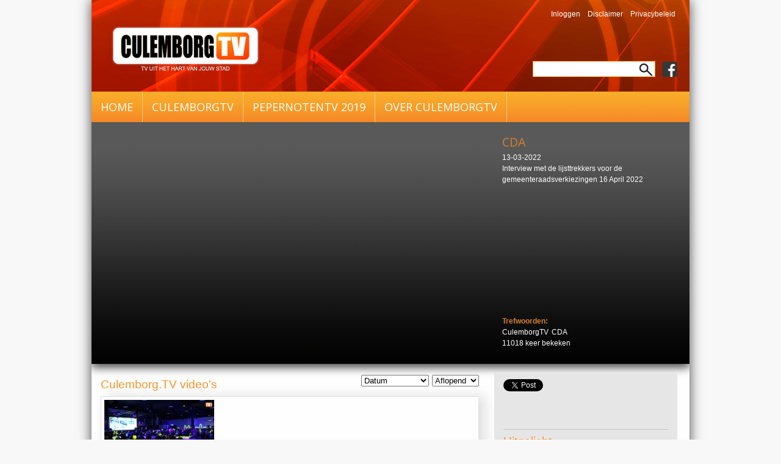

--- FILE ---
content_type: text/html; charset=utf-8
request_url: https://www.culemborg.tv/videos/culemborg-tv/cda?page=5
body_size: 7583
content:
<!DOCTYPE html PUBLIC "-//W3C//DTD XHTML+RDFa 1.0//EN"
  "http://www.w3.org/MarkUp/DTD/xhtml-rdfa-1.dtd">
<html xmlns="https://www.w3.org/1999/xhtml" xml:lang="nl" version="XHTML+RDFa 1.0" dir="ltr"
  xmlns:content="http://purl.org/rss/1.0/modules/content/"
  xmlns:dc="http://purl.org/dc/terms/"
  xmlns:foaf="http://xmlns.com/foaf/0.1/"
  xmlns:og="http://ogp.me/ns#"
  xmlns:rdfs="http://www.w3.org/2000/01/rdf-schema#"
  xmlns:sioc="http://rdfs.org/sioc/ns#"
  xmlns:sioct="http://rdfs.org/sioc/types#"
  xmlns:skos="http://www.w3.org/2004/02/skos/core#"
  xmlns:xsd="http://www.w3.org/2001/XMLSchema#">

<head profile="http://www.w3.org/1999/xhtml/vocab">
  <meta http-equiv="Content-Type" content="text/html; charset=utf-8" />
<meta name="Generator" content="Drupal 7 (http://drupal.org)" />
<link rel="canonical" href="/videos/culemborg-tv/cda" />
<link rel="shortlink" href="/node/876" />
<link rel="shortcut icon" href="https://www.culemborg.tv/sites/all/themes/culemborgtv/favicon.ico" type="image/vnd.microsoft.icon" />
  <title>CDA | culemborg.tv</title>
  <style type="text/css" media="all">
@import url("https://www.culemborg.tv/modules/system/system.base.css?t0b14t");
@import url("https://www.culemborg.tv/modules/system/system.menus.css?t0b14t");
@import url("https://www.culemborg.tv/modules/system/system.messages.css?t0b14t");
@import url("https://www.culemborg.tv/modules/system/system.theme.css?t0b14t");
</style>
<style type="text/css" media="all">
@import url("https://www.culemborg.tv/modules/field/theme/field.css?t0b14t");
@import url("https://www.culemborg.tv/modules/node/node.css?t0b14t");
@import url("https://www.culemborg.tv/modules/search/search.css?t0b14t");
@import url("https://www.culemborg.tv/modules/user/user.css?t0b14t");
@import url("https://www.culemborg.tv/sites/all/modules/youtube/css/youtube.css?t0b14t");
@import url("https://www.culemborg.tv/sites/all/modules/extlink/extlink.css?t0b14t");
@import url("https://www.culemborg.tv/sites/all/modules/views/css/views.css?t0b14t");
@import url("https://www.culemborg.tv/sites/all/modules/ckeditor/css/ckeditor.css?t0b14t");
</style>
<style type="text/css" media="all">
@import url("https://www.culemborg.tv/sites/all/modules/ctools/css/ctools.css?t0b14t");
@import url("https://www.culemborg.tv/sites/all/modules/lightbox2/css/lightbox.css?t0b14t");
</style>
<style type="text/css" media="all">
@import url("https://www.culemborg.tv/sites/all/themes/culemborgtv/reset.css?t0b14t");
@import url("https://www.culemborg.tv/sites/all/themes/culemborgtv/style.css?t0b14t");
@import url("https://www.culemborg.tv/sites/all/themes/culemborgtv/menu.css?t0b14t");
@import url("https://www.culemborg.tv/sites/all/themes/culemborgtv/layout.css?t0b14t");
@import url("https://www.culemborg.tv/sites/all/themes/culemborgtv/uniform.agent.css?t0b14t");
@import url("https://www.culemborg.tv/sites/all/themes/culemborgtv/dd.css?t0b14t");
</style>
<!--[if IE 7]>
 <link href="http://www.culemborg.tv/sites/all/themes/culemborgtv/ie7.css" rel="stylesheet" type="text/css"> 
<![endif]-->  
  <script type="text/javascript" src="https://www.culemborg.tv/misc/jquery.js?v=1.4.4"></script>
<script type="text/javascript" src="https://www.culemborg.tv/misc/jquery-extend-3.4.0.js?v=1.4.4"></script>
<script type="text/javascript" src="https://www.culemborg.tv/misc/jquery.once.js?v=1.2"></script>
<script type="text/javascript" src="https://www.culemborg.tv/misc/drupal.js?t0b14t"></script>
<script type="text/javascript" src="https://www.culemborg.tv/misc/jquery.cookie.js?v=1.0"></script>
<script type="text/javascript" src="https://www.culemborg.tv/misc/jquery.form.js?v=2.52"></script>
<script type="text/javascript" src="https://www.culemborg.tv/misc/ajax.js?v=7.67"></script>
<script type="text/javascript" src="https://www.culemborg.tv/sites/all/modules/extlink/extlink.js?t0b14t"></script>
<script type="text/javascript" src="https://www.culemborg.tv/sites/default/files/languages/nl_a5n6KVS7YIlhu-T0Ogj_9rTYed2mqOpFW8y7Zftoslw.js?t0b14t"></script>
<script type="text/javascript" src="https://www.culemborg.tv/sites/all/modules/lightbox2/js/lightbox.js?t0b14t"></script>
<script type="text/javascript" src="https://www.culemborg.tv/sites/all/modules/ctools/js/auto-submit.js?t0b14t"></script>
<script type="text/javascript" src="https://www.culemborg.tv/sites/all/modules/views/js/base.js?t0b14t"></script>
<script type="text/javascript" src="https://www.culemborg.tv/misc/progress.js?v=7.67"></script>
<script type="text/javascript" src="https://www.culemborg.tv/sites/all/modules/views/js/ajax_view.js?t0b14t"></script>
<script type="text/javascript" src="https://www.culemborg.tv/sites/all/modules/google_analytics/googleanalytics.js?t0b14t"></script>
<script type="text/javascript">
<!--//--><![CDATA[//><!--
(function(i,s,o,g,r,a,m){i["GoogleAnalyticsObject"]=r;i[r]=i[r]||function(){(i[r].q=i[r].q||[]).push(arguments)},i[r].l=1*new Date();a=s.createElement(o),m=s.getElementsByTagName(o)[0];a.async=1;a.src=g;m.parentNode.insertBefore(a,m)})(window,document,"script","//www.google-analytics.com/analytics.js","ga");ga("create", "UA-12789158-1", {"cookieDomain":"auto"});ga("set", "anonymizeIp", true);ga("send", "pageview");
//--><!]]>
</script>
<script type="text/javascript" src="https://www.culemborg.tv/sites/all/themes/culemborgtv/js/device-detect.js?t0b14t"></script>
<script type="text/javascript" src="https://www.culemborg.tv/sites/all/themes/culemborgtv/js/jquery.uniform.js?t0b14t"></script>
<script type="text/javascript" src="https://www.culemborg.tv/sites/all/themes/culemborgtv/js/script.js?t0b14t"></script>
<script type="text/javascript" src="https://www.culemborg.tv/sites/all/themes/culemborgtv/js/verticaltabs.js?t0b14t"></script>
<script type="text/javascript" src="https://www.culemborg.tv/sites/all/themes/culemborgtv/js/jquery.dd.min.js?t0b14t"></script>
<script type="text/javascript">
<!--//--><![CDATA[//><!--
jQuery.extend(Drupal.settings, {"basePath":"\/","pathPrefix":"","ajaxPageState":{"theme":"culemborgtv","theme_token":"XEjeH-_lP9ED4yLDe1iWOYqT74YdvGjSwQ8pVWVxauc","js":{"misc\/jquery.js":1,"misc\/jquery-extend-3.4.0.js":1,"misc\/jquery.once.js":1,"misc\/drupal.js":1,"misc\/jquery.cookie.js":1,"misc\/jquery.form.js":1,"misc\/ajax.js":1,"sites\/all\/modules\/extlink\/extlink.js":1,"public:\/\/languages\/nl_a5n6KVS7YIlhu-T0Ogj_9rTYed2mqOpFW8y7Zftoslw.js":1,"sites\/all\/modules\/lightbox2\/js\/lightbox.js":1,"sites\/all\/modules\/ctools\/js\/auto-submit.js":1,"sites\/all\/modules\/views\/js\/base.js":1,"misc\/progress.js":1,"sites\/all\/modules\/views\/js\/ajax_view.js":1,"sites\/all\/modules\/google_analytics\/googleanalytics.js":1,"0":1,"sites\/all\/themes\/culemborgtv\/js\/device-detect.js":1,"sites\/all\/themes\/culemborgtv\/js\/jquery.uniform.js":1,"sites\/all\/themes\/culemborgtv\/js\/script.js":1,"sites\/all\/themes\/culemborgtv\/js\/verticaltabs.js":1,"sites\/all\/themes\/culemborgtv\/js\/jquery.dd.min.js":1},"css":{"modules\/system\/system.base.css":1,"modules\/system\/system.menus.css":1,"modules\/system\/system.messages.css":1,"modules\/system\/system.theme.css":1,"modules\/field\/theme\/field.css":1,"modules\/node\/node.css":1,"modules\/search\/search.css":1,"modules\/user\/user.css":1,"sites\/all\/modules\/youtube\/css\/youtube.css":1,"sites\/all\/modules\/extlink\/extlink.css":1,"sites\/all\/modules\/views\/css\/views.css":1,"sites\/all\/modules\/ckeditor\/css\/ckeditor.css":1,"sites\/all\/modules\/ctools\/css\/ctools.css":1,"sites\/all\/modules\/lightbox2\/css\/lightbox.css":1,"sites\/all\/themes\/culemborgtv\/reset.css":1,"sites\/all\/themes\/culemborgtv\/style.css":1,"sites\/all\/themes\/culemborgtv\/menu.css":1,"sites\/all\/themes\/culemborgtv\/layout.css":1,"sites\/all\/themes\/culemborgtv\/uniform.agent.css":1,"sites\/all\/themes\/culemborgtv\/dd.css":1}},"lightbox2":{"rtl":"0","file_path":"\/(\\w\\w\/)public:\/","default_image":"\/sites\/all\/modules\/lightbox2\/images\/brokenimage.jpg","border_size":10,"font_color":"000","box_color":"fff","top_position":"","overlay_opacity":"0.8","overlay_color":"000","disable_close_click":true,"resize_sequence":0,"resize_speed":400,"fade_in_speed":400,"slide_down_speed":600,"use_alt_layout":false,"disable_resize":false,"disable_zoom":false,"force_show_nav":false,"show_caption":true,"loop_items":false,"node_link_text":"View Image Details","node_link_target":false,"image_count":"Image !current of !total","video_count":"Video !current of !total","page_count":"Page !current of !total","lite_press_x_close":"press \u003Ca href=\u0022#\u0022 onclick=\u0022hideLightbox(); return FALSE;\u0022\u003E\u003Ckbd\u003Ex\u003C\/kbd\u003E\u003C\/a\u003E to close","download_link_text":"","enable_login":false,"enable_contact":false,"keys_close":"c x 27","keys_previous":"p 37","keys_next":"n 39","keys_zoom":"z","keys_play_pause":"32","display_image_size":"original","image_node_sizes":"()","trigger_lightbox_classes":"","trigger_lightbox_group_classes":"","trigger_slideshow_classes":"","trigger_lightframe_classes":"","trigger_lightframe_group_classes":"","custom_class_handler":0,"custom_trigger_classes":"","disable_for_gallery_lists":true,"disable_for_acidfree_gallery_lists":true,"enable_acidfree_videos":true,"slideshow_interval":5000,"slideshow_automatic_start":true,"slideshow_automatic_exit":true,"show_play_pause":true,"pause_on_next_click":false,"pause_on_previous_click":true,"loop_slides":false,"iframe_width":600,"iframe_height":400,"iframe_border":1,"enable_video":false,"useragent":"Mozilla\/5.0 (Macintosh; Intel Mac OS X 10_15_7) AppleWebKit\/537.36 (KHTML, like Gecko) Chrome\/131.0.0.0 Safari\/537.36; ClaudeBot\/1.0; +claudebot@anthropic.com)"},"urlIsAjaxTrusted":{"\/videos\/culemborg-tv":true,"\/views\/ajax":true,"\/videos\/culemborg-tv\/cda?page=5":true},"views":{"ajax_path":"\/views\/ajax","ajaxViews":{"views_dom_id:f7c072e188767a9e35662d3269db3970":{"view_name":"culemborgtv_videos","view_display_id":"block_1","view_args":"","view_path":"node\/876","view_base_path":"videos\/culemborg-tv","view_dom_id":"f7c072e188767a9e35662d3269db3970","pager_element":0}}},"extlink":{"extTarget":"_blank","extClass":0,"extLabel":"(link is external)","extImgClass":0,"extSubdomains":1,"extExclude":"","extInclude":"","extCssExclude":"","extCssExplicit":"","extAlert":0,"extAlertText":"This link will take you to an external web site. We are not responsible for their content.","mailtoClass":0,"mailtoLabel":"(link sends e-mail)"},"googleanalytics":{"trackOutbound":1,"trackMailto":1,"trackDownload":1,"trackDownloadExtensions":"7z|aac|arc|arj|asf|asx|avi|bin|csv|doc(x|m)?|dot(x|m)?|exe|flv|gif|gz|gzip|hqx|jar|jpe?g|js|mp(2|3|4|e?g)|mov(ie)?|msi|msp|pdf|phps|png|ppt(x|m)?|pot(x|m)?|pps(x|m)?|ppam|sld(x|m)?|thmx|qtm?|ra(m|r)?|sea|sit|tar|tgz|torrent|txt|wav|wma|wmv|wpd|xls(x|m|b)?|xlt(x|m)|xlam|xml|z|zip"}});
//--><!]]>
</script>
  <link href='https://fonts.googleapis.com/css?family=PT+Sans+Narrow' rel='stylesheet' type='text/css'>
  <link href='https://fonts.googleapis.com/css?family=Open+Sans::latin' rel='stylesheet' type='text/css'>  
</head>
<body class="html not-front not-logged-in one-sidebar sidebar-first page-node page-node- page-node-876 node-type-ctvvideo" >
  <div id="skip-link">
    <a href="#main-content" class="element-invisible element-focusable">Overslaan en naar de inhoud gaan</a>
  </div>
      <div id="page-wrapper"><div id="page">

    <div id="header"><div class="section clearfix">

              <a href="/" title="Home" rel="home" id="logo">
          <img src="https://www.culemborg.tv/sites/all/themes/culemborgtv/logo.png" alt="Home" />
        </a>
      

        <div class="region region-header">
    <div id="block-menu-menu-top-menu" class="block block-menu">

    
  <div class="content">
    <ul class="menu"><li class="first leaf"><a href="/user" title="">Inloggen</a></li>
<li class="leaf"><a href="/disclaimer">Disclaimer</a></li>
<li class="last leaf"><a href="/app-privacy-statement">Privacybeleid</a></li>
</ul>  </div>
</div><div id="block-search-form" class="block block-search">

    
  <div class="content">
    <form action="/videos/culemborg-tv/cda?page=5" method="post" id="search-block-form" accept-charset="UTF-8"><div><div class="container-inline">
      <h2 class="element-invisible">Zoekveld</h2>
    <div class="form-item form-type-textfield form-item-search-block-form">
  <label class="element-invisible" for="edit-search-block-form--2">Zoeken </label>
 <input title="Geef de woorden op waarnaar u wilt zoeken." type="text" id="edit-search-block-form--2" name="search_block_form" value="" size="15" maxlength="128" class="form-text" />
</div>
<div class="form-actions form-wrapper" id="edit-actions"><input type="submit" id="edit-submit" name="op" value="Zoeken" class="form-submit" /></div><input type="hidden" name="form_build_id" value="form-XduPWTL2DaZbaxM9SL6aLSgLkmyo78ZfQLENXie73vI" />
<input type="hidden" name="form_id" value="search_block_form" />
</div>
</div></form>  </div>
</div><div id="block-block-9" class="block block-block">

    
  <div class="content">
    <p><a href="http://facebook.com/culemborg.tv" target="_blank"><img alt="Volg ons op Facebook" height="25" src="/sites/all/themes/culemborgtv/images/facebook-grey.png" width="25" /></a></p>
  </div>
</div>  </div>

    </div></div> <!-- /.section, /#header -->

          <div id="navigation"><div class="section">
			  <div class="region region-navigation">
    <div id="block-system-main-menu" class="block block-system block-menu">

    
  <div class="content">
    <ul class="menu"><li class="first leaf"><a href="/" title="Home">home</a></li>
<li class="expanded"><a href="/node/206" title="videos">culemborgTV</a><ul class="menu"><li class="first leaf"><a href="/videos/culemborg-tv" title="">Culemborg TV</a></li>
<li class="leaf"><a href="/videos/gebruikers" title="">Gebruikervideo&#039;s</a></li>
<li class="last leaf"><a href="/videos/historisch" title="historische beelden">Historische videos</a></li>
</ul></li>
<li class="leaf"><a href="http://www.culemborg.tv/videos/pepernoten-tv" title="">PepernotenTV 2019</a></li>
<li class="last expanded"><a href="/" title="">Over CulemborgTV</a><ul class="menu"><li class="first leaf"><a href="/stichting-culemborgtv">St. CulemborgTV</a></li>
<li class="leaf"><a href="/vrijwilligers">Vrijwilligers</a></li>
<li class="leaf"><a href="/vrienden-van-culemborgtv">Vrienden van CTV</a></li>
<li class="leaf"><a href="/sponsoren-partners" title="">Sponsoren</a></li>
<li class="leaf"><a href="/culemborg-tv-team">Team</a></li>
<li class="leaf"><a href="/anbi">ANBI</a></li>
<li class="last leaf"><a href="/culemborgtv-ontvangen">Hoe te ontvangen</a></li>
</ul></li>
</ul>  </div>
</div>  </div>
      </div></div> <!-- /.section, /#navigation -->
    
    
    <div id="main-wrapper"><div id="main" class="clearfix">

      <div id="content" class="column"><div class="section">
                <a id="main-content"></a>
		        <div class="tabs"></div>                          <div class="region region-content">
    <div id="block-system-main" class="block block-system">

    
  <div class="content">
    <div id="node-876" class="node node-ctvvideo node-promoted clearfix" about="/videos/culemborg-tv/cda" typeof="sioc:Item foaf:Document">
      
                
            
            <span property="dc:title" content="CDA" class="rdf-meta element-hidden"></span>
            <div class="content">
                        <div id="video-wrapper">
                    <div style="overflow: hidden">
                        <div id="video">
        <iframe width="643" height="362" frameborder="0" src="https://www.youtube.com/embed/M4Nv12AOt8c?wmode=opaque&rel=0&autoplay=1&vq=hd1080" allowfullscreen></iframe>			
                        </div>
                        <div id="video-info">
                            <div id="video-info-top">
        <h1>CDA</h1>                                <div id="postdate">13-03-2022</div>
                                <!--<div class="field field-name-body field-type-text-with-summary field-label-hidden">-->
                                				
                                <!--</div>-->

                                <div class="field field-name-body field-type-text-with-summary field-label-hidden"><div class="field-items"><div class="field-item even" property="content:encoded"><p>Interview met de lijsttrekkers voor de gemeenteraadsverkiezingen 16 April 2022</p>
</div></div></div> 
                            </div>
                            <div id="video-info-bottom">
                                <div id="tags"><div class="field field-name-taxonomy-vocabulary-1 field-type-taxonomy-term-reference field-label-above"><div class="field-label">trefwoorden:&nbsp;</div><div class="field-items"><div class="field-item even"><a href="/category/trefwoorden/culemborgtv" typeof="skos:Concept" property="rdfs:label skos:prefLabel" datatype="">CulemborgTV</a></div><div class="field-item odd"><a href="/category/trefwoorden/cda" typeof="skos:Concept" property="rdfs:label skos:prefLabel" datatype="">CDA</a></div></div></div></div>
                                <div id="stats">11018 keer bekeken </div>
                            </div>
                        </div>
                    </div>
                        </div>
            </div>
                                <div id="comments-wrapper">
                          <!--<a href="/comment/reply/#comment-form">Reactie toevoegen</a>  -->
            </div>
            
          

</div>



  </div>
</div>  </div>
              </div></div> <!-- /.section, /#content -->

              <div id="videos" class="column videos"><div class="section">
            <div class="region region-videos">
    <div id="block-views-culemborgtv-videos-block-1" class="block block-views">

    <h2>Culemborg.TV video&#039;s</h2>
  
  <div class="content">
    <div class="view view-culemborgtv-videos view-id-culemborgtv_videos view-display-id-block_1 view-dom-id-f7c072e188767a9e35662d3269db3970">
        
      <div class="view-filters">
      <form class="ctools-auto-submit-full-form" action="/videos/culemborg-tv" method="get" id="views-exposed-form-culemborgtv-videos-block-1" accept-charset="UTF-8"><div><div class="views-exposed-form">
  <div class="views-exposed-widgets clearfix">
              <div class="views-exposed-widget views-widget-sort-by">
        <div class="form-item form-type-select form-item-sort-by">
  <label for="edit-sort-by">Sorteer op </label>
 <select id="edit-sort-by" name="sort_by" class="form-select"><option value="created" selected="selected">Datum</option><option value="title">Titel</option><option value="totalcount">Meest bekeken</option></select>
</div>
      </div>
      <div class="views-exposed-widget views-widget-sort-order">
        <div class="form-item form-type-select form-item-sort-order">
  <label for="edit-sort-order">Volgorde </label>
 <select id="edit-sort-order" name="sort_order" class="form-select"><option value="ASC">Oplopend</option><option value="DESC" selected="selected">Aflopend</option></select>
</div>
      </div>
                <div class="views-exposed-widget views-submit-button">
      <input class="ctools-use-ajax ctools-auto-submit-click js-hide form-submit" type="submit" id="edit-submit-culemborgtv-videos" name="" value="ok" />    </div>
      </div>
</div>
</div></form>    </div>
  
  
      <div class="view-content">
        <div class="views-row views-row-1 views-row-odd views-row-first">
      
  <div class="views-field views-field-field-thumbnail">        <div class="field-content"><a href="/videos/culemborg-tv/senioren-collectief-culemborg-presenteert-senioren-event-2022"><img typeof="foaf:Image" src="https://www.culemborg.tv/sites/default/files/styles/thumbnail_home/public/senioren%20event%202022.jpg?itok=l4ZZdAea" width="180" height="100" alt="" /></a></div>  </div>  
  <div class="views-field views-field-created">        <span class="field-content">29-03-2022</span>  </div>  
  <div class="views-field views-field-title">        <span class="field-content"><a href="/videos/culemborg-tv/senioren-collectief-culemborg-presenteert-senioren-event-2022">Senioren Collectief Culemborg presenteert Senioren Event 2022</a></span>  </div>  
  <div class="views-field views-field-body">        <div class="field-content"><p>Muzikale rondreis door Nederland aangeboden door het Senioren Collectief Culemborg.</p></div>  </div>  </div>
  <div class="views-row views-row-2 views-row-even">
      
  <div class="views-field views-field-field-thumbnail">        <div class="field-content"><a href="/videos/culemborg-tv/culemborg-heeft-een-nieuwe-stadsdichter"><img typeof="foaf:Image" src="https://www.culemborg.tv/sites/default/files/styles/thumbnail_home/public/Martin%20Walton%20stadsdichter.jpg?itok=uETpztmw" width="180" height="100" alt="" /></a></div>  </div>  
  <div class="views-field views-field-created">        <span class="field-content">17-03-2022</span>  </div>  
  <div class="views-field views-field-title">        <span class="field-content"><a href="/videos/culemborg-tv/culemborg-heeft-een-nieuwe-stadsdichter">Culemborg heeft een nieuwe stadsdichter!</a></span>  </div>  
  <div class="views-field views-field-body">        <div class="field-content"><p>Sinds een paar jaar heeft Culemborg, op initiatief van stichting <em>de Roos</em> een ‘stadsdichter’, iemand die poëzie schrijft over mensen, plaat</p></div>  </div>  </div>
  <div class="views-row views-row-3 views-row-odd">
      
  <div class="views-field views-field-field-thumbnail">        <div class="field-content"><a href="/videos/culemborg-tv/een-aantal-redenen-om-kleur-aan-je-stem-te-geven"><img typeof="foaf:Image" src="https://www.culemborg.tv/sites/default/files/styles/thumbnail_home/public/Gedicht%20Martin%20Walton.jpg?itok=JWQ12M9u" width="180" height="100" alt="" /></a></div>  </div>  
  <div class="views-field views-field-created">        <span class="field-content">15-03-2022</span>  </div>  
  <div class="views-field views-field-title">        <span class="field-content"><a href="/videos/culemborg-tv/een-aantal-redenen-om-kleur-aan-je-stem-te-geven">Een aantal redenen om kleur aan je stem te geven.</a></span>  </div>  
  <div class="views-field views-field-body">        <div class="field-content"><p>Gedicht Martin Walton stadsdichter Culemborg.</p>
</div>  </div>  </div>
  <div class="views-row views-row-4 views-row-even">
      
  <div class="views-field views-field-field-thumbnail">        <div class="field-content"><a href="/videos/culemborg-tv/repaircaf%C3%A9-culemborg-maakt-het"><img typeof="foaf:Image" src="https://www.culemborg.tv/sites/default/files/styles/thumbnail_home/public/Repair%20cafe.jpg?itok=w-fyumiq" width="180" height="100" alt="" /></a></div>  </div>  
  <div class="views-field views-field-created">        <span class="field-content">15-03-2022</span>  </div>  
  <div class="views-field views-field-title">        <span class="field-content"><a href="/videos/culemborg-tv/repaircaf%C3%A9-culemborg-maakt-het">Repaircafé Culemborg maakt het!</a></span>  </div>  
  <div class="views-field views-field-body">        <div class="field-content"><p>Onder het motto “Zonde om weg te gooien!’’ wordt elke 2e zaterdag van de maand het Repaircafé Culemborg georganiseerd.</p></div>  </div>  </div>
  <div class="views-row views-row-5 views-row-odd">
      
  <div class="views-field views-field-field-thumbnail">        <div class="field-content"><a href="/videos/culemborg-tv/memoriam-ellen-verhagen-tilstra"><img typeof="foaf:Image" src="https://www.culemborg.tv/sites/default/files/styles/thumbnail_home/public/Kopie%20van%20Ellen%20Verhagen-Tilstra.jpg?itok=-G3DKW20" width="180" height="100" alt="" /></a></div>  </div>  
  <div class="views-field views-field-created">        <span class="field-content">14-03-2022</span>  </div>  
  <div class="views-field views-field-title">        <span class="field-content"><a href="/videos/culemborg-tv/memoriam-ellen-verhagen-tilstra">In memoriam Ellen Verhagen-Tilstra</a></span>  </div>  
  <div class="views-field views-field-body">        <div class="field-content"><p>Het levensmotto van Ellen was: “Als je ergens plezier aan beleeft. Deel het. Dat werkt inspirerend op mensen.”</p>
</div>  </div>  </div>
  <div class="views-row views-row-6 views-row-even">
      
  <div class="views-field views-field-field-thumbnail">        <div class="field-content"><a href="/videos/culemborg-tv/christenunie"><img typeof="foaf:Image" src="https://www.culemborg.tv/sites/default/files/styles/thumbnail_home/public/Christen%20Unie.jpg?itok=6lc0531H" width="180" height="100" alt="" /></a></div>  </div>  
  <div class="views-field views-field-created">        <span class="field-content">13-03-2022</span>  </div>  
  <div class="views-field views-field-title">        <span class="field-content"><a href="/videos/culemborg-tv/christenunie">ChristenUnie</a></span>  </div>  
  <div class="views-field views-field-body">        <div class="field-content"><p>Interview met de lijsttrekkers voor de gemeenteraadsverkiezingen 16 April 2022</p>
</div>  </div>  </div>
  <div class="views-row views-row-7 views-row-odd">
      
  <div class="views-field views-field-field-thumbnail">        <div class="field-content"><a href="/videos/culemborg-tv/culemborg-van-nu"><img typeof="foaf:Image" src="https://www.culemborg.tv/sites/default/files/styles/thumbnail_home/public/Culemborg%20van%20nu.jpg?itok=oxN8CuRs" width="180" height="100" alt="" /></a></div>  </div>  
  <div class="views-field views-field-created">        <span class="field-content">13-03-2022</span>  </div>  
  <div class="views-field views-field-title">        <span class="field-content"><a href="/videos/culemborg-tv/culemborg-van-nu">Culemborg van Nu</a></span>  </div>  
  <div class="views-field views-field-body">        <div class="field-content"><p>Interview met de lijsttrekkers voor de gemeenteraadsverkiezingen 16 April 2022</p>
</div>  </div>  </div>
  <div class="views-row views-row-8 views-row-even">
      
  <div class="views-field views-field-field-thumbnail">        <div class="field-content"><a href="/videos/culemborg-tv/vvd"><img typeof="foaf:Image" src="https://www.culemborg.tv/sites/default/files/styles/thumbnail_home/public/VVD.jpg?itok=W_HTuVVr" width="180" height="100" alt="" /></a></div>  </div>  
  <div class="views-field views-field-created">        <span class="field-content">13-03-2022</span>  </div>  
  <div class="views-field views-field-title">        <span class="field-content"><a href="/videos/culemborg-tv/vvd">VVD</a></span>  </div>  
  <div class="views-field views-field-body">        <div class="field-content"><p>Interview met de lijsttrekkers voor de gemeenteraadsverkiezingen 16 April 2022</p>
</div>  </div>  </div>
  <div class="views-row views-row-9 views-row-odd">
      
  <div class="views-field views-field-field-thumbnail">        <div class="field-content"><a href="/videos/culemborg-tv/pvda"><img typeof="foaf:Image" src="https://www.culemborg.tv/sites/default/files/styles/thumbnail_home/public/PVDA.jpg?itok=BpECJ0iS" width="180" height="100" alt="" /></a></div>  </div>  
  <div class="views-field views-field-created">        <span class="field-content">13-03-2022</span>  </div>  
  <div class="views-field views-field-title">        <span class="field-content"><a href="/videos/culemborg-tv/pvda">PvdA</a></span>  </div>  
  <div class="views-field views-field-body">        <div class="field-content"><p>Interview met de lijsttrekkers voor de gemeenteraadsverkiezingen 16 April 2022</p>
</div>  </div>  </div>
  <div class="views-row views-row-10 views-row-even views-row-last">
      
  <div class="views-field views-field-field-thumbnail">        <div class="field-content"><a href="/videos/culemborg-tv/partij-voor-de-dieren"><img typeof="foaf:Image" src="https://www.culemborg.tv/sites/default/files/styles/thumbnail_home/public/Partij%20voor%20de%20Dieren.jpg?itok=b7X5qvfC" width="180" height="100" alt="" /></a></div>  </div>  
  <div class="views-field views-field-created">        <span class="field-content">13-03-2022</span>  </div>  
  <div class="views-field views-field-title">        <span class="field-content"><a href="/videos/culemborg-tv/partij-voor-de-dieren">Partij voor de Dieren</a></span>  </div>  
  <div class="views-field views-field-body">        <div class="field-content"><p>Interview met de lijsttrekkers voor de gemeenteraadsverkiezingen 16 April 2022</p>
</div>  </div>  </div>
    </div>
  
      <h2 class="element-invisible">Pagina's</h2><div class="item-list"><ul class="pager"><li class="pager-first first"><a title="Ga naar eerste pagina" href="/videos/culemborg-tv/cda">« eerste</a></li>
<li class="pager-previous"><a title="Ga naar vorige pagina" href="/videos/culemborg-tv/cda?page=4">‹ vorige</a></li>
<li class="pager-ellipsis">…</li>
<li class="pager-item"><a title="Ga naar pagina 4" href="/videos/culemborg-tv/cda?page=3">4</a></li>
<li class="pager-item"><a title="Ga naar pagina 5" href="/videos/culemborg-tv/cda?page=4">5</a></li>
<li class="pager-current">6</li>
<li class="pager-item"><a title="Ga naar pagina 7" href="/videos/culemborg-tv/cda?page=6">7</a></li>
<li class="pager-item"><a title="Ga naar pagina 8" href="/videos/culemborg-tv/cda?page=7">8</a></li>
<li class="pager-item"><a title="Ga naar pagina 9" href="/videos/culemborg-tv/cda?page=8">9</a></li>
<li class="pager-ellipsis">…</li>
<li class="pager-next"><a title="Ga naar volgende pagina" href="/videos/culemborg-tv/cda?page=6">volgende ›</a></li>
<li class="pager-last last"><a title="Ga naar laatste pagina" href="/videos/culemborg-tv/cda?page=38">laatste »</a></li>
</ul></div>  
  
  
  
  
</div>  </div>
</div>  </div>
        </div></div> <!-- /.section, /#videos -->
      
              <div id="sidebar-first" class="column sidebar"><div class="section">
       <div class='culemborgtv-social'><span class='culemborgtv-social-item culemborgtv-social-twitter'><a href='https://twitter.com/share' class='twitter-share-button' data-text='CDA - ' data-counturl='https://www.culemborg.tv/videos/culemborg-tv/cda' data-url='https://www.culemborg.tv/videos/culemborg-tv/cda' data-count='vertical'>Tweet</a><script type='text/javascript' src='https://platform.twitter.com/widgets.js'></script></span><span class='culemborgtv-social-item culemborgtv-social-google'><g:plusone annotation='' size='tall'></g:plusone><script type='text/javascript'>(function() { var po = document.createElement('script'); po.type = 'text/javascript'; po.async = true; po.src = 'https://apis.google.com/js/plusone.js'; var s = document.getElementsByTagName('script')[0]; s.parentNode.insertBefore(po, s); })();</script></span><span class='culemborgtv-social-item culemborgtv-social-facebook'><iframe src='https://www.facebook.com/plugins/like.php?href=https%3A%2F%2Fwww.culemborg.tv%2Fvideos%2Fculemborg-tv%2Fcda&amp;layout=box_count&amp;show_faces=false&amp;action=like&amp;font=arial&amp;colorscheme=light' scrolling='no' frameborder='0' style='border:none; overflow:hidden; width: 94px; height: 77px;' allowTransparency='true'></iframe></span></div>		    <div class="region region-sidebar-first">
    <div id="block-views-videos-block-1" class="block block-views">

    <h2>Uitgelicht</h2>
  
  <div class="content">
    <div class="view view-videos view-id-videos view-display-id-block_1 view-dom-id-5c4ac2b7b46538fe904d461eaf63deea">
        
  
  
      <div class="view-content">
        <div class="views-row views-row-1 views-row-odd views-row-first views-row-last">
      
  <div class="views-field views-field-field-thumbnail">        <div class="field-content"><a href="/videos/video/kapel"><img typeof="foaf:Image" src="https://www.culemborg.tv/sites/default/files/styles/thumbnail_groot/public/youtube/frPUkzfCvdY.png?itok=N8pXWHKi" width="265" height="150" alt="Embedded thumbnail for Kapel" /></a></div>  </div>  
  <div class="views-field views-field-title">        <span class="field-content"><a href="/videos/video/kapel">Kapel</a></span>  </div>  </div>
    </div>
  
  
  
  
  
  
</div>  </div>
</div>  </div>
        </div></div> <!-- /.section, /#sidebar-first -->
      
      
    </div></div> <!-- /#main, /#main-wrapper -->

<!-- /.section, /#footer -->

  </div></div> <!-- /#page, /#page-wrapper -->
    <div id="footer"><div class="section">
        <div class="region region-footer">
    <div id="block-views-trefwoorden-block" class="block block-views">

    <h2>Populaire trefwoorden</h2>
  
  <div class="content">
    <div class="view view-trefwoorden view-id-trefwoorden view-display-id-block view-dom-id-341aaf683234e4c8ceb5e23aa0e39e87">
        
  
  
      <div class="view-content">
      <div class="item-list">    <ul>          <li class="views-row views-row-1 views-row-odd views-row-first">  
  <div class="views-field views-field-name">        <span class="field-content"><a href="/category/trefwoorden/culemborgtv">CulemborgTV</a></span>  </div></li>
          <li class="views-row views-row-2 views-row-even">  
  <div class="views-field views-field-name">        <span class="field-content"><a href="/taxonomy/term/26">culemborg</a></span>  </div></li>
          <li class="views-row views-row-3 views-row-odd">  
  <div class="views-field views-field-name">        <span class="field-content"><a href="/category/trefwoorden/culemborg-bijvoorbeeld">Culemborg Bijvoorbeeld</a></span>  </div></li>
          <li class="views-row views-row-4 views-row-even">  
  <div class="views-field views-field-name">        <span class="field-content"><a href="/taxonomy/term/23">culemborg tv</a></span>  </div></li>
          <li class="views-row views-row-5 views-row-odd">  
  <div class="views-field views-field-name">        <span class="field-content"><a href="/category/trefwoorden/van-schelven">Van Schelven</a></span>  </div></li>
          <li class="views-row views-row-6 views-row-even">  
  <div class="views-field views-field-name">        <span class="field-content"><a href="/category/trefwoorden/burgemeester">Burgemeester</a></span>  </div></li>
          <li class="views-row views-row-7 views-row-odd">  
  <div class="views-field views-field-name">        <span class="field-content"><a href="/category/trefwoorden/ondertussen-culemborg">Ondertussen in Culemborg</a></span>  </div></li>
          <li class="views-row views-row-8 views-row-even views-row-last">  
  <div class="views-field views-field-name">        <span class="field-content"><a href="/category/trefwoorden/terweijde">Terweijde</a></span>  </div></li>
      </ul></div>    </div>
  
  
  
  
  
  
</div>  </div>
</div><div id="block-menu-menu-footer" class="block block-menu">

    <h2>Over Culemborg.TV</h2>
  
  <div class="content">
    <ul class="menu"><li class="first leaf"><a href="/culemborg-tv-team" title="">Het Team</a></li>
<li class="last leaf"><a href="/stichting-culemborgtv">Stichting Culemborg.TV</a></li>
</ul>  </div>
</div><div id="block-block-7" class="block block-block">

    
  <div class="content">
    <p><img src="/sites/all/themes/culemborgtv/images/ctv-logo-zw.png" /><br />
Stichting Culemborg.TV<br />
p/a Ravelijnstraat 32<br />
4102 AM Culemborg<br /><a href="mailto:redactie@culemborg.tv">redactie@culemborg.tv</a></p>
<p><a href="http://facebook.com/culemborg.tv" target="_blank"><img alt="Volg ons op Facebook" src="/sites/all/themes/culemborgtv/images/facebook-grey.png" style="height:35px; width:35px" /></a></p>
  </div>
</div><div id="block-block-6" class="block block-block">

    
  <div class="content">
    <p><a href="http://www.aemotion.com/website-laten-maken" target="_blank">©2017 Realisatie en hosting: Aemotion bv</a></p>
  </div>
</div><div id="block-views-nieuwste-video-links-block" class="block block-views">

    <h2>nieuwste video links</h2>
  
  <div class="content">
    <div class="view view-nieuwste-video-links view-id-nieuwste_video_links view-display-id-block view-dom-id-dd992dab330f21cba910cc18a3d69755">
        
  
  
      <div class="view-content">
        <div>
      
  <div class="views-field views-field-title">        <span class="field-content"><a href="/videos/culemborg-tv/rood-mijn-favoriet">Rood is mijn Favoriet!</a></span>  </div>  </div>
    </div>
  
  
  
  
  
  
</div>  </div>
</div><div id="block-views-nieuwste-video-links-block-1" class="block block-views">

    <h2>nieuwste video links</h2>
  
  <div class="content">
    <div class="view view-nieuwste-video-links view-id-nieuwste_video_links view-display-id-block_1 view-dom-id-6805db2aee749e72f6c5100b6f255180">
        
  
  
      <div class="view-content">
        <div>
      
  <div class="views-field views-field-title">        <span class="field-content"><a href="/videos/video/de-4-seizoenen-culemborg">De 4 Seizoenen in Culemborg.</a></span>  </div>  </div>
    </div>
  
  
  
  
  
  
</div>  </div>
</div><div id="block-views-nieuwste-video-links-block-2" class="block block-views">

    <h2>nieuwste video links</h2>
  
  <div class="content">
    <div class="view view-nieuwste-video-links view-id-nieuwste_video_links view-display-id-block_2 view-dom-id-490b6823a20bea95e854d83aba31d6e5">
        
  
  
      <div class="view-content">
        <div>
      
  <div class="views-field views-field-title">        <span class="field-content"><a href="/videos/historisch/vervangen-van-de-kuilenburgse-brug-1983">Vervangen van de Kuilenburgse brug 1983</a></span>  </div>  </div>
    </div>
  
  
  
  
  
  
</div>  </div>
</div>  </div>
    </div></div>   </body>
</html>


--- FILE ---
content_type: text/html; charset=utf-8
request_url: https://accounts.google.com/o/oauth2/postmessageRelay?parent=https%3A%2F%2Fwww.culemborg.tv&jsh=m%3B%2F_%2Fscs%2Fabc-static%2F_%2Fjs%2Fk%3Dgapi.lb.en.2kN9-TZiXrM.O%2Fd%3D1%2Frs%3DAHpOoo_B4hu0FeWRuWHfxnZ3V0WubwN7Qw%2Fm%3D__features__
body_size: 162
content:
<!DOCTYPE html><html><head><title></title><meta http-equiv="content-type" content="text/html; charset=utf-8"><meta http-equiv="X-UA-Compatible" content="IE=edge"><meta name="viewport" content="width=device-width, initial-scale=1, minimum-scale=1, maximum-scale=1, user-scalable=0"><script src='https://ssl.gstatic.com/accounts/o/2580342461-postmessagerelay.js' nonce="I_sdLPJpdSAx2uW5EGOFww"></script></head><body><script type="text/javascript" src="https://apis.google.com/js/rpc:shindig_random.js?onload=init" nonce="I_sdLPJpdSAx2uW5EGOFww"></script></body></html>